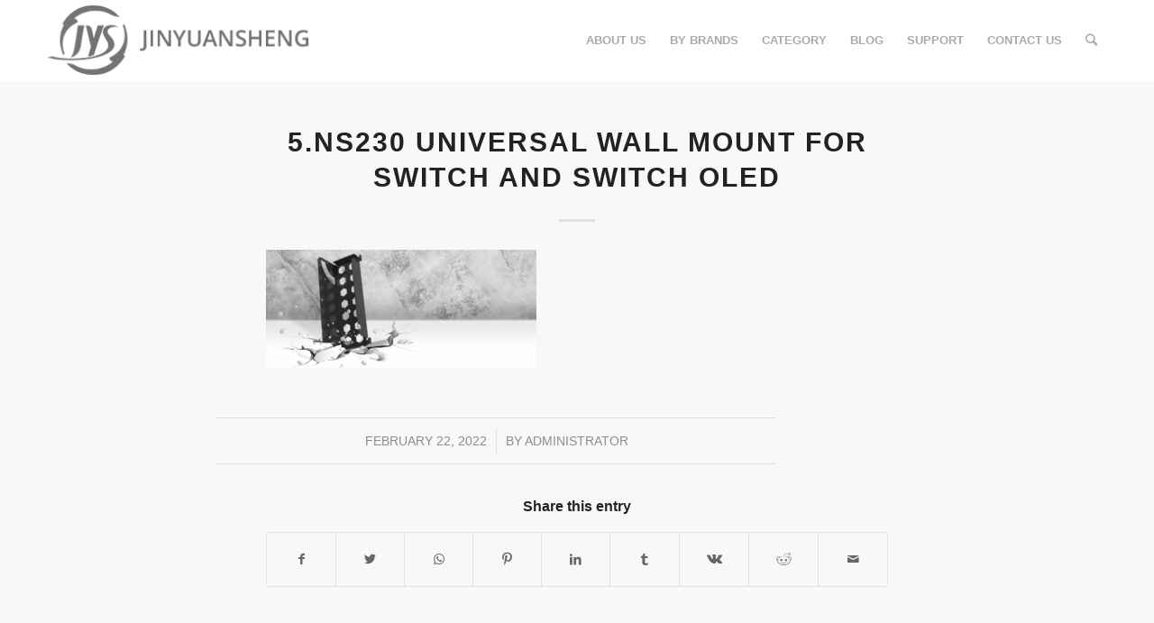

--- FILE ---
content_type: text/html; charset=UTF-8
request_url: https://jysinc.cn/portfolio-item/jys-ns230-universal-wall-mount-for-switch-and-switch-oled/5-ns230-universal-wall-mount-for-switch-and-switch-oled/
body_size: 17398
content:
<!DOCTYPE html>
<html dir="ltr" lang="en-US" class="html_stretched responsive av-preloader-disabled av-default-lightbox  html_header_top html_logo_left html_main_nav_header html_menu_right html_slim html_header_sticky html_header_shrinking html_mobile_menu_phone html_header_searchicon html_content_align_center html_header_unstick_top html_header_stretch_disabled html_minimal_header html_elegant-blog html_av-submenu-hidden html_av-submenu-display-click html_av-overlay-side html_av-overlay-side-classic html_av-submenu-clone html_entry_id_3814 av-cookies-no-cookie-consent av-no-preview html_text_menu_active ">
<head><meta charset="UTF-8" /><script>if(navigator.userAgent.match(/MSIE|Internet Explorer/i)||navigator.userAgent.match(/Trident\/7\..*?rv:11/i)){var href=document.location.href;if(!href.match(/[?&]nowprocket/)){if(href.indexOf("?")==-1){if(href.indexOf("#")==-1){document.location.href=href+"?nowprocket=1"}else{document.location.href=href.replace("#","?nowprocket=1#")}}else{if(href.indexOf("#")==-1){document.location.href=href+"&nowprocket=1"}else{document.location.href=href.replace("#","&nowprocket=1#")}}}}</script><script>class RocketLazyLoadScripts{constructor(){this.v="1.2.4",this.triggerEvents=["keydown","mousedown","mousemove","touchmove","touchstart","touchend","wheel"],this.userEventHandler=this._triggerListener.bind(this),this.touchStartHandler=this._onTouchStart.bind(this),this.touchMoveHandler=this._onTouchMove.bind(this),this.touchEndHandler=this._onTouchEnd.bind(this),this.clickHandler=this._onClick.bind(this),this.interceptedClicks=[],window.addEventListener("pageshow",t=>{this.persisted=t.persisted}),window.addEventListener("DOMContentLoaded",()=>{this._preconnect3rdParties()}),this.delayedScripts={normal:[],async:[],defer:[]},this.trash=[],this.allJQueries=[]}_addUserInteractionListener(t){if(document.hidden){t._triggerListener();return}this.triggerEvents.forEach(e=>window.addEventListener(e,t.userEventHandler,{passive:!0})),window.addEventListener("touchstart",t.touchStartHandler,{passive:!0}),window.addEventListener("mousedown",t.touchStartHandler),document.addEventListener("visibilitychange",t.userEventHandler)}_removeUserInteractionListener(){this.triggerEvents.forEach(t=>window.removeEventListener(t,this.userEventHandler,{passive:!0})),document.removeEventListener("visibilitychange",this.userEventHandler)}_onTouchStart(t){"HTML"!==t.target.tagName&&(window.addEventListener("touchend",this.touchEndHandler),window.addEventListener("mouseup",this.touchEndHandler),window.addEventListener("touchmove",this.touchMoveHandler,{passive:!0}),window.addEventListener("mousemove",this.touchMoveHandler),t.target.addEventListener("click",this.clickHandler),this._renameDOMAttribute(t.target,"onclick","rocket-onclick"),this._pendingClickStarted())}_onTouchMove(t){window.removeEventListener("touchend",this.touchEndHandler),window.removeEventListener("mouseup",this.touchEndHandler),window.removeEventListener("touchmove",this.touchMoveHandler,{passive:!0}),window.removeEventListener("mousemove",this.touchMoveHandler),t.target.removeEventListener("click",this.clickHandler),this._renameDOMAttribute(t.target,"rocket-onclick","onclick"),this._pendingClickFinished()}_onTouchEnd(){window.removeEventListener("touchend",this.touchEndHandler),window.removeEventListener("mouseup",this.touchEndHandler),window.removeEventListener("touchmove",this.touchMoveHandler,{passive:!0}),window.removeEventListener("mousemove",this.touchMoveHandler)}_onClick(t){t.target.removeEventListener("click",this.clickHandler),this._renameDOMAttribute(t.target,"rocket-onclick","onclick"),this.interceptedClicks.push(t),t.preventDefault(),t.stopPropagation(),t.stopImmediatePropagation(),this._pendingClickFinished()}_replayClicks(){window.removeEventListener("touchstart",this.touchStartHandler,{passive:!0}),window.removeEventListener("mousedown",this.touchStartHandler),this.interceptedClicks.forEach(t=>{t.target.dispatchEvent(new MouseEvent("click",{view:t.view,bubbles:!0,cancelable:!0}))})}_waitForPendingClicks(){return new Promise(t=>{this._isClickPending?this._pendingClickFinished=t:t()})}_pendingClickStarted(){this._isClickPending=!0}_pendingClickFinished(){this._isClickPending=!1}_renameDOMAttribute(t,e,r){t.hasAttribute&&t.hasAttribute(e)&&(event.target.setAttribute(r,event.target.getAttribute(e)),event.target.removeAttribute(e))}_triggerListener(){this._removeUserInteractionListener(this),"loading"===document.readyState?document.addEventListener("DOMContentLoaded",this._loadEverythingNow.bind(this)):this._loadEverythingNow()}_preconnect3rdParties(){let t=[];document.querySelectorAll("script[type=rocketlazyloadscript][data-rocket-src]").forEach(e=>{let r=e.getAttribute("data-rocket-src");if(r&&0!==r.indexOf("data:")){0===r.indexOf("//")&&(r=location.protocol+r);try{let i=new URL(r).origin;i!==location.origin&&t.push({src:i,crossOrigin:e.crossOrigin||"module"===e.getAttribute("data-rocket-type")})}catch(n){}}}),t=[...new Map(t.map(t=>[JSON.stringify(t),t])).values()],this._batchInjectResourceHints(t,"preconnect")}async _loadEverythingNow(){this.lastBreath=Date.now(),this._delayEventListeners(),this._delayJQueryReady(this),this._handleDocumentWrite(),this._registerAllDelayedScripts(),this._preloadAllScripts(),await this._loadScriptsFromList(this.delayedScripts.normal),await this._loadScriptsFromList(this.delayedScripts.defer),await this._loadScriptsFromList(this.delayedScripts.async);try{await this._triggerDOMContentLoaded(),await this._pendingWebpackRequests(this),await this._triggerWindowLoad()}catch(t){console.error(t)}window.dispatchEvent(new Event("rocket-allScriptsLoaded")),this._waitForPendingClicks().then(()=>{this._replayClicks()}),this._emptyTrash()}_registerAllDelayedScripts(){document.querySelectorAll("script[type=rocketlazyloadscript]").forEach(t=>{t.hasAttribute("data-rocket-src")?t.hasAttribute("async")&&!1!==t.async?this.delayedScripts.async.push(t):t.hasAttribute("defer")&&!1!==t.defer||"module"===t.getAttribute("data-rocket-type")?this.delayedScripts.defer.push(t):this.delayedScripts.normal.push(t):this.delayedScripts.normal.push(t)})}async _transformScript(t){if(await this._littleBreath(),!0===t.noModule&&"noModule"in HTMLScriptElement.prototype){t.setAttribute("data-rocket-status","skipped");return}return new Promise(navigator.userAgent.indexOf("Firefox/")>0||""===navigator.vendor?e=>{let r=document.createElement("script");[...t.attributes].forEach(t=>{let e=t.nodeName;"type"!==e&&("data-rocket-type"===e&&(e="type"),"data-rocket-src"===e&&(e="src"),r.setAttribute(e,t.nodeValue))}),t.text&&(r.text=t.text),r.hasAttribute("src")?(r.addEventListener("load",e),r.addEventListener("error",e)):(r.text=t.text,e());try{t.parentNode.replaceChild(r,t)}catch(i){e()}}:e=>{function r(){t.setAttribute("data-rocket-status","failed"),e()}try{let i=t.getAttribute("data-rocket-type"),n=t.getAttribute("data-rocket-src");i?(t.type=i,t.removeAttribute("data-rocket-type")):t.removeAttribute("type"),t.addEventListener("load",function r(){t.setAttribute("data-rocket-status","executed"),e()}),t.addEventListener("error",r),n?(t.removeAttribute("data-rocket-src"),t.src=n):t.src="data:text/javascript;base64,"+window.btoa(unescape(encodeURIComponent(t.text)))}catch(s){r()}})}async _loadScriptsFromList(t){let e=t.shift();return e&&e.isConnected?(await this._transformScript(e),this._loadScriptsFromList(t)):Promise.resolve()}_preloadAllScripts(){this._batchInjectResourceHints([...this.delayedScripts.normal,...this.delayedScripts.defer,...this.delayedScripts.async],"preload")}_batchInjectResourceHints(t,e){var r=document.createDocumentFragment();t.forEach(t=>{let i=t.getAttribute&&t.getAttribute("data-rocket-src")||t.src;if(i){let n=document.createElement("link");n.href=i,n.rel=e,"preconnect"!==e&&(n.as="script"),t.getAttribute&&"module"===t.getAttribute("data-rocket-type")&&(n.crossOrigin=!0),t.crossOrigin&&(n.crossOrigin=t.crossOrigin),t.integrity&&(n.integrity=t.integrity),r.appendChild(n),this.trash.push(n)}}),document.head.appendChild(r)}_delayEventListeners(){let t={};function e(e,r){!function e(r){!t[r]&&(t[r]={originalFunctions:{add:r.addEventListener,remove:r.removeEventListener},eventsToRewrite:[]},r.addEventListener=function(){arguments[0]=i(arguments[0]),t[r].originalFunctions.add.apply(r,arguments)},r.removeEventListener=function(){arguments[0]=i(arguments[0]),t[r].originalFunctions.remove.apply(r,arguments)});function i(e){return t[r].eventsToRewrite.indexOf(e)>=0?"rocket-"+e:e}}(e),t[e].eventsToRewrite.push(r)}function r(t,e){let r=t[e];Object.defineProperty(t,e,{get:()=>r||function(){},set(i){t["rocket"+e]=r=i}})}e(document,"DOMContentLoaded"),e(window,"DOMContentLoaded"),e(window,"load"),e(window,"pageshow"),e(document,"readystatechange"),r(document,"onreadystatechange"),r(window,"onload"),r(window,"onpageshow")}_delayJQueryReady(t){let e;function r(t){return t.split(" ").map(t=>"load"===t||0===t.indexOf("load.")?"rocket-jquery-load":t).join(" ")}function i(i){if(i&&i.fn&&!t.allJQueries.includes(i)){i.fn.ready=i.fn.init.prototype.ready=function(e){return t.domReadyFired?e.bind(document)(i):document.addEventListener("rocket-DOMContentLoaded",()=>e.bind(document)(i)),i([])};let n=i.fn.on;i.fn.on=i.fn.init.prototype.on=function(){return this[0]===window&&("string"==typeof arguments[0]||arguments[0]instanceof String?arguments[0]=r(arguments[0]):"object"==typeof arguments[0]&&Object.keys(arguments[0]).forEach(t=>{let e=arguments[0][t];delete arguments[0][t],arguments[0][r(t)]=e})),n.apply(this,arguments),this},t.allJQueries.push(i)}e=i}i(window.jQuery),Object.defineProperty(window,"jQuery",{get:()=>e,set(t){i(t)}})}async _pendingWebpackRequests(t){let e=document.querySelector("script[data-webpack]");async function r(){return new Promise(t=>{e.addEventListener("load",t),e.addEventListener("error",t)})}e&&(await r(),await t._requestAnimFrame(),await t._pendingWebpackRequests(t))}async _triggerDOMContentLoaded(){this.domReadyFired=!0,await this._littleBreath(),document.dispatchEvent(new Event("rocket-DOMContentLoaded")),await this._littleBreath(),window.dispatchEvent(new Event("rocket-DOMContentLoaded")),await this._littleBreath(),document.dispatchEvent(new Event("rocket-readystatechange")),await this._littleBreath(),document.rocketonreadystatechange&&document.rocketonreadystatechange()}async _triggerWindowLoad(){await this._littleBreath(),window.dispatchEvent(new Event("rocket-load")),await this._littleBreath(),window.rocketonload&&window.rocketonload(),await this._littleBreath(),this.allJQueries.forEach(t=>t(window).trigger("rocket-jquery-load")),await this._littleBreath();let t=new Event("rocket-pageshow");t.persisted=this.persisted,window.dispatchEvent(t),await this._littleBreath(),window.rocketonpageshow&&window.rocketonpageshow({persisted:this.persisted})}_handleDocumentWrite(){let t=new Map;document.write=document.writeln=function(e){let r=document.currentScript;r||console.error("WPRocket unable to document.write this: "+e);let i=document.createRange(),n=r.parentElement,s=t.get(r);void 0===s&&(s=r.nextSibling,t.set(r,s));let a=document.createDocumentFragment();i.setStart(a,0),a.appendChild(i.createContextualFragment(e)),n.insertBefore(a,s)}}async _littleBreath(){Date.now()-this.lastBreath>45&&(await this._requestAnimFrame(),this.lastBreath=Date.now())}async _requestAnimFrame(){return document.hidden?new Promise(t=>setTimeout(t)):new Promise(t=>requestAnimationFrame(t))}_emptyTrash(){this.trash.forEach(t=>t.remove())}static run(){let t=new RocketLazyLoadScripts;t._addUserInteractionListener(t)}}RocketLazyLoadScripts.run();</script>

<meta name="robots" content="index, follow" />


<!-- mobile setting -->
<meta name="viewport" content="width=device-width, initial-scale=1">

<!-- Scripts/CSS and wp_head hook -->
<title>5.NS230 Universal Wall Mount for Switch and Switch OLED | JYS</title>

		<!-- All in One SEO 4.9.1 - aioseo.com -->
	<meta name="robots" content="max-image-preview:large" />
	<meta name="author" content="administrator"/>
	<link rel="canonical" href="https://jysinc.cn/portfolio-item/jys-ns230-universal-wall-mount-for-switch-and-switch-oled/5-ns230-universal-wall-mount-for-switch-and-switch-oled/" />
	<meta name="generator" content="All in One SEO (AIOSEO) 4.9.1" />
		<script type="application/ld+json" class="aioseo-schema">
			{"@context":"https:\/\/schema.org","@graph":[{"@type":"BreadcrumbList","@id":"https:\/\/jysinc.cn\/portfolio-item\/jys-ns230-universal-wall-mount-for-switch-and-switch-oled\/5-ns230-universal-wall-mount-for-switch-and-switch-oled\/#breadcrumblist","itemListElement":[{"@type":"ListItem","@id":"https:\/\/jysinc.cn#listItem","position":1,"name":"Home","item":"https:\/\/jysinc.cn","nextItem":{"@type":"ListItem","@id":"https:\/\/jysinc.cn\/portfolio-item\/jys-ns230-universal-wall-mount-for-switch-and-switch-oled\/5-ns230-universal-wall-mount-for-switch-and-switch-oled\/#listItem","name":"5.NS230 Universal Wall Mount for Switch and Switch OLED"}},{"@type":"ListItem","@id":"https:\/\/jysinc.cn\/portfolio-item\/jys-ns230-universal-wall-mount-for-switch-and-switch-oled\/5-ns230-universal-wall-mount-for-switch-and-switch-oled\/#listItem","position":2,"name":"5.NS230 Universal Wall Mount for Switch and Switch OLED","previousItem":{"@type":"ListItem","@id":"https:\/\/jysinc.cn#listItem","name":"Home"}}]},{"@type":"ItemPage","@id":"https:\/\/jysinc.cn\/portfolio-item\/jys-ns230-universal-wall-mount-for-switch-and-switch-oled\/5-ns230-universal-wall-mount-for-switch-and-switch-oled\/#itempage","url":"https:\/\/jysinc.cn\/portfolio-item\/jys-ns230-universal-wall-mount-for-switch-and-switch-oled\/5-ns230-universal-wall-mount-for-switch-and-switch-oled\/","name":"5.NS230 Universal Wall Mount for Switch and Switch OLED | JYS","inLanguage":"en-US","isPartOf":{"@id":"https:\/\/jysinc.cn\/#website"},"breadcrumb":{"@id":"https:\/\/jysinc.cn\/portfolio-item\/jys-ns230-universal-wall-mount-for-switch-and-switch-oled\/5-ns230-universal-wall-mount-for-switch-and-switch-oled\/#breadcrumblist"},"author":{"@id":"https:\/\/jysinc.cn\/author\/administrator\/#author"},"creator":{"@id":"https:\/\/jysinc.cn\/author\/administrator\/#author"},"datePublished":"2022-02-22T08:07:39+00:00","dateModified":"2022-02-22T08:07:39+00:00"},{"@type":"Organization","@id":"https:\/\/jysinc.cn\/#organization","name":"JYS","description":"Control Your Entertainment Life!","url":"https:\/\/jysinc.cn\/"},{"@type":"Person","@id":"https:\/\/jysinc.cn\/author\/administrator\/#author","url":"https:\/\/jysinc.cn\/author\/administrator\/","name":"administrator"},{"@type":"WebSite","@id":"https:\/\/jysinc.cn\/#website","url":"https:\/\/jysinc.cn\/","name":"JYS","description":"Control Your Entertainment Life!","inLanguage":"en-US","publisher":{"@id":"https:\/\/jysinc.cn\/#organization"}}]}
		</script>
		<!-- All in One SEO -->

<link rel="alternate" type="application/rss+xml" title="JYS &raquo; Feed" href="https://jysinc.cn/feed/" />
<link rel="alternate" type="application/rss+xml" title="JYS &raquo; Comments Feed" href="https://jysinc.cn/comments/feed/" />
<link rel='stylesheet' id='wp-block-library-css' href='https://jysinc.cn/wp-includes/css/dist/block-library/style.min.css?ver=bb099db12233e3633a4b275e7629d974' type='text/css' media='all' />
<link rel='stylesheet' id='aioseo/css/src/vue/standalone/blocks/table-of-contents/global.scss-css' href='https://jysinc.cn/wp-content/plugins/all-in-one-seo-pack/dist/Lite/assets/css/table-of-contents/global.e90f6d47.css?ver=4.9.1' type='text/css' media='all' />
<style id='classic-theme-styles-inline-css' type='text/css'>
/*! This file is auto-generated */
.wp-block-button__link{color:#fff;background-color:#32373c;border-radius:9999px;box-shadow:none;text-decoration:none;padding:calc(.667em + 2px) calc(1.333em + 2px);font-size:1.125em}.wp-block-file__button{background:#32373c;color:#fff;text-decoration:none}
</style>
<style id='global-styles-inline-css' type='text/css'>
body{--wp--preset--color--black: #000000;--wp--preset--color--cyan-bluish-gray: #abb8c3;--wp--preset--color--white: #ffffff;--wp--preset--color--pale-pink: #f78da7;--wp--preset--color--vivid-red: #cf2e2e;--wp--preset--color--luminous-vivid-orange: #ff6900;--wp--preset--color--luminous-vivid-amber: #fcb900;--wp--preset--color--light-green-cyan: #7bdcb5;--wp--preset--color--vivid-green-cyan: #00d084;--wp--preset--color--pale-cyan-blue: #8ed1fc;--wp--preset--color--vivid-cyan-blue: #0693e3;--wp--preset--color--vivid-purple: #9b51e0;--wp--preset--gradient--vivid-cyan-blue-to-vivid-purple: linear-gradient(135deg,rgba(6,147,227,1) 0%,rgb(155,81,224) 100%);--wp--preset--gradient--light-green-cyan-to-vivid-green-cyan: linear-gradient(135deg,rgb(122,220,180) 0%,rgb(0,208,130) 100%);--wp--preset--gradient--luminous-vivid-amber-to-luminous-vivid-orange: linear-gradient(135deg,rgba(252,185,0,1) 0%,rgba(255,105,0,1) 100%);--wp--preset--gradient--luminous-vivid-orange-to-vivid-red: linear-gradient(135deg,rgba(255,105,0,1) 0%,rgb(207,46,46) 100%);--wp--preset--gradient--very-light-gray-to-cyan-bluish-gray: linear-gradient(135deg,rgb(238,238,238) 0%,rgb(169,184,195) 100%);--wp--preset--gradient--cool-to-warm-spectrum: linear-gradient(135deg,rgb(74,234,220) 0%,rgb(151,120,209) 20%,rgb(207,42,186) 40%,rgb(238,44,130) 60%,rgb(251,105,98) 80%,rgb(254,248,76) 100%);--wp--preset--gradient--blush-light-purple: linear-gradient(135deg,rgb(255,206,236) 0%,rgb(152,150,240) 100%);--wp--preset--gradient--blush-bordeaux: linear-gradient(135deg,rgb(254,205,165) 0%,rgb(254,45,45) 50%,rgb(107,0,62) 100%);--wp--preset--gradient--luminous-dusk: linear-gradient(135deg,rgb(255,203,112) 0%,rgb(199,81,192) 50%,rgb(65,88,208) 100%);--wp--preset--gradient--pale-ocean: linear-gradient(135deg,rgb(255,245,203) 0%,rgb(182,227,212) 50%,rgb(51,167,181) 100%);--wp--preset--gradient--electric-grass: linear-gradient(135deg,rgb(202,248,128) 0%,rgb(113,206,126) 100%);--wp--preset--gradient--midnight: linear-gradient(135deg,rgb(2,3,129) 0%,rgb(40,116,252) 100%);--wp--preset--font-size--small: 13px;--wp--preset--font-size--medium: 20px;--wp--preset--font-size--large: 36px;--wp--preset--font-size--x-large: 42px;--wp--preset--spacing--20: 0.44rem;--wp--preset--spacing--30: 0.67rem;--wp--preset--spacing--40: 1rem;--wp--preset--spacing--50: 1.5rem;--wp--preset--spacing--60: 2.25rem;--wp--preset--spacing--70: 3.38rem;--wp--preset--spacing--80: 5.06rem;--wp--preset--shadow--natural: 6px 6px 9px rgba(0, 0, 0, 0.2);--wp--preset--shadow--deep: 12px 12px 50px rgba(0, 0, 0, 0.4);--wp--preset--shadow--sharp: 6px 6px 0px rgba(0, 0, 0, 0.2);--wp--preset--shadow--outlined: 6px 6px 0px -3px rgba(255, 255, 255, 1), 6px 6px rgba(0, 0, 0, 1);--wp--preset--shadow--crisp: 6px 6px 0px rgba(0, 0, 0, 1);}:where(.is-layout-flex){gap: 0.5em;}:where(.is-layout-grid){gap: 0.5em;}body .is-layout-flex{display: flex;}body .is-layout-flex{flex-wrap: wrap;align-items: center;}body .is-layout-flex > *{margin: 0;}body .is-layout-grid{display: grid;}body .is-layout-grid > *{margin: 0;}:where(.wp-block-columns.is-layout-flex){gap: 2em;}:where(.wp-block-columns.is-layout-grid){gap: 2em;}:where(.wp-block-post-template.is-layout-flex){gap: 1.25em;}:where(.wp-block-post-template.is-layout-grid){gap: 1.25em;}.has-black-color{color: var(--wp--preset--color--black) !important;}.has-cyan-bluish-gray-color{color: var(--wp--preset--color--cyan-bluish-gray) !important;}.has-white-color{color: var(--wp--preset--color--white) !important;}.has-pale-pink-color{color: var(--wp--preset--color--pale-pink) !important;}.has-vivid-red-color{color: var(--wp--preset--color--vivid-red) !important;}.has-luminous-vivid-orange-color{color: var(--wp--preset--color--luminous-vivid-orange) !important;}.has-luminous-vivid-amber-color{color: var(--wp--preset--color--luminous-vivid-amber) !important;}.has-light-green-cyan-color{color: var(--wp--preset--color--light-green-cyan) !important;}.has-vivid-green-cyan-color{color: var(--wp--preset--color--vivid-green-cyan) !important;}.has-pale-cyan-blue-color{color: var(--wp--preset--color--pale-cyan-blue) !important;}.has-vivid-cyan-blue-color{color: var(--wp--preset--color--vivid-cyan-blue) !important;}.has-vivid-purple-color{color: var(--wp--preset--color--vivid-purple) !important;}.has-black-background-color{background-color: var(--wp--preset--color--black) !important;}.has-cyan-bluish-gray-background-color{background-color: var(--wp--preset--color--cyan-bluish-gray) !important;}.has-white-background-color{background-color: var(--wp--preset--color--white) !important;}.has-pale-pink-background-color{background-color: var(--wp--preset--color--pale-pink) !important;}.has-vivid-red-background-color{background-color: var(--wp--preset--color--vivid-red) !important;}.has-luminous-vivid-orange-background-color{background-color: var(--wp--preset--color--luminous-vivid-orange) !important;}.has-luminous-vivid-amber-background-color{background-color: var(--wp--preset--color--luminous-vivid-amber) !important;}.has-light-green-cyan-background-color{background-color: var(--wp--preset--color--light-green-cyan) !important;}.has-vivid-green-cyan-background-color{background-color: var(--wp--preset--color--vivid-green-cyan) !important;}.has-pale-cyan-blue-background-color{background-color: var(--wp--preset--color--pale-cyan-blue) !important;}.has-vivid-cyan-blue-background-color{background-color: var(--wp--preset--color--vivid-cyan-blue) !important;}.has-vivid-purple-background-color{background-color: var(--wp--preset--color--vivid-purple) !important;}.has-black-border-color{border-color: var(--wp--preset--color--black) !important;}.has-cyan-bluish-gray-border-color{border-color: var(--wp--preset--color--cyan-bluish-gray) !important;}.has-white-border-color{border-color: var(--wp--preset--color--white) !important;}.has-pale-pink-border-color{border-color: var(--wp--preset--color--pale-pink) !important;}.has-vivid-red-border-color{border-color: var(--wp--preset--color--vivid-red) !important;}.has-luminous-vivid-orange-border-color{border-color: var(--wp--preset--color--luminous-vivid-orange) !important;}.has-luminous-vivid-amber-border-color{border-color: var(--wp--preset--color--luminous-vivid-amber) !important;}.has-light-green-cyan-border-color{border-color: var(--wp--preset--color--light-green-cyan) !important;}.has-vivid-green-cyan-border-color{border-color: var(--wp--preset--color--vivid-green-cyan) !important;}.has-pale-cyan-blue-border-color{border-color: var(--wp--preset--color--pale-cyan-blue) !important;}.has-vivid-cyan-blue-border-color{border-color: var(--wp--preset--color--vivid-cyan-blue) !important;}.has-vivid-purple-border-color{border-color: var(--wp--preset--color--vivid-purple) !important;}.has-vivid-cyan-blue-to-vivid-purple-gradient-background{background: var(--wp--preset--gradient--vivid-cyan-blue-to-vivid-purple) !important;}.has-light-green-cyan-to-vivid-green-cyan-gradient-background{background: var(--wp--preset--gradient--light-green-cyan-to-vivid-green-cyan) !important;}.has-luminous-vivid-amber-to-luminous-vivid-orange-gradient-background{background: var(--wp--preset--gradient--luminous-vivid-amber-to-luminous-vivid-orange) !important;}.has-luminous-vivid-orange-to-vivid-red-gradient-background{background: var(--wp--preset--gradient--luminous-vivid-orange-to-vivid-red) !important;}.has-very-light-gray-to-cyan-bluish-gray-gradient-background{background: var(--wp--preset--gradient--very-light-gray-to-cyan-bluish-gray) !important;}.has-cool-to-warm-spectrum-gradient-background{background: var(--wp--preset--gradient--cool-to-warm-spectrum) !important;}.has-blush-light-purple-gradient-background{background: var(--wp--preset--gradient--blush-light-purple) !important;}.has-blush-bordeaux-gradient-background{background: var(--wp--preset--gradient--blush-bordeaux) !important;}.has-luminous-dusk-gradient-background{background: var(--wp--preset--gradient--luminous-dusk) !important;}.has-pale-ocean-gradient-background{background: var(--wp--preset--gradient--pale-ocean) !important;}.has-electric-grass-gradient-background{background: var(--wp--preset--gradient--electric-grass) !important;}.has-midnight-gradient-background{background: var(--wp--preset--gradient--midnight) !important;}.has-small-font-size{font-size: var(--wp--preset--font-size--small) !important;}.has-medium-font-size{font-size: var(--wp--preset--font-size--medium) !important;}.has-large-font-size{font-size: var(--wp--preset--font-size--large) !important;}.has-x-large-font-size{font-size: var(--wp--preset--font-size--x-large) !important;}
.wp-block-navigation a:where(:not(.wp-element-button)){color: inherit;}
:where(.wp-block-post-template.is-layout-flex){gap: 1.25em;}:where(.wp-block-post-template.is-layout-grid){gap: 1.25em;}
:where(.wp-block-columns.is-layout-flex){gap: 2em;}:where(.wp-block-columns.is-layout-grid){gap: 2em;}
.wp-block-pullquote{font-size: 1.5em;line-height: 1.6;}
</style>
<link rel='stylesheet' id='contact-form-7-css' href='https://jysinc.cn/wp-content/plugins/contact-form-7/includes/css/styles.css?ver=5.9.8' type='text/css' media='all' />
<link rel='stylesheet' id='tablepress-default-css' href='https://jysinc.cn/wp-content/plugins/tablepress/css/build/default.css?ver=3.2.6' type='text/css' media='all' />
<link rel='stylesheet' id='avia-merged-styles-css' href='https://jysinc.cn/wp-content/uploads/dynamic_avia/avia-merged-styles-110cc8fc4aad8bff02cb123085639471.css' type='text/css' media='all' />
<style id='rocket-lazyload-inline-css' type='text/css'>
.rll-youtube-player{position:relative;padding-bottom:56.23%;height:0;overflow:hidden;max-width:100%;}.rll-youtube-player:focus-within{outline: 2px solid currentColor;outline-offset: 5px;}.rll-youtube-player iframe{position:absolute;top:0;left:0;width:100%;height:100%;z-index:100;background:0 0}.rll-youtube-player img{bottom:0;display:block;left:0;margin:auto;max-width:100%;width:100%;position:absolute;right:0;top:0;border:none;height:auto;-webkit-transition:.4s all;-moz-transition:.4s all;transition:.4s all}.rll-youtube-player img:hover{-webkit-filter:brightness(75%)}.rll-youtube-player .play{height:100%;width:100%;left:0;top:0;position:absolute;background:url(https://jysinc.cn/wp-content/plugins/wp-rocket/assets/img/youtube.png) no-repeat center;background-color: transparent !important;cursor:pointer;border:none;}
</style>
<script type="rocketlazyloadscript" data-rocket-type="text/javascript" data-rocket-src="https://jysinc.cn/wp-includes/js/jquery/jquery.min.js?ver=3.7.1" id="jquery-core-js" defer></script>
<script type="rocketlazyloadscript" data-rocket-type="text/javascript" data-rocket-src="https://jysinc.cn/wp-includes/js/jquery/jquery-migrate.min.js?ver=3.4.1" id="jquery-migrate-js" defer></script>
<link rel="https://api.w.org/" href="https://jysinc.cn/wp-json/" /><link rel="alternate" type="application/json" href="https://jysinc.cn/wp-json/wp/v2/media/3814" /><link rel="alternate" type="application/json+oembed" href="https://jysinc.cn/wp-json/oembed/1.0/embed?url=https%3A%2F%2Fjysinc.cn%2Fportfolio-item%2Fjys-ns230-universal-wall-mount-for-switch-and-switch-oled%2F5-ns230-universal-wall-mount-for-switch-and-switch-oled%2F" />
<link rel="alternate" type="text/xml+oembed" href="https://jysinc.cn/wp-json/oembed/1.0/embed?url=https%3A%2F%2Fjysinc.cn%2Fportfolio-item%2Fjys-ns230-universal-wall-mount-for-switch-and-switch-oled%2F5-ns230-universal-wall-mount-for-switch-and-switch-oled%2F&#038;format=xml" />
<link rel="profile" href="https://gmpg.org/xfn/11" />
<link rel="alternate" type="application/rss+xml" title="JYS RSS2 Feed" href="https://jysinc.cn/feed/" />
<link rel="pingback" href="https://jysinc.cn/xmlrpc.php" />
<!--[if lt IE 9]><script src="https://jysinc.cn/wp-content/themes/nocti/js/html5shiv.js"></script><![endif]-->
<link rel="icon" href="https://jysinc.cn/wp-content/uploads/2020/02/jys-logo.png" type="image/png">

<!-- To speed up the rendering and to display the site as fast as possible to the user we include some styles and scripts for above the fold content inline -->
<script type="rocketlazyloadscript" data-rocket-type="text/javascript">'use strict';var avia_is_mobile=!1;if(/Android|webOS|iPhone|iPad|iPod|BlackBerry|IEMobile|Opera Mini/i.test(navigator.userAgent)&&'ontouchstart' in document.documentElement){avia_is_mobile=!0;document.documentElement.className+=' avia_mobile '}
else{document.documentElement.className+=' avia_desktop '};document.documentElement.className+=' js_active ';(function(){var e=['-webkit-','-moz-','-ms-',''],n='';for(var t in e){if(e[t]+'transform' in document.documentElement.style){document.documentElement.className+=' avia_transform ';n=e[t]+'transform'};if(e[t]+'perspective' in document.documentElement.style)document.documentElement.className+=' avia_transform3d '};if(typeof document.getElementsByClassName=='function'&&typeof document.documentElement.getBoundingClientRect=='function'&&avia_is_mobile==!1){if(n&&window.innerHeight>0){setTimeout(function(){var e=0,o={},a=0,t=document.getElementsByClassName('av-parallax'),i=window.pageYOffset||document.documentElement.scrollTop;for(e=0;e<t.length;e++){t[e].style.top='0px';o=t[e].getBoundingClientRect();a=Math.ceil((window.innerHeight+i-o.top)*0.3);t[e].style[n]='translate(0px, '+a+'px)';t[e].style.top='auto';t[e].className+=' enabled-parallax '}},50)}}})();</script><style type='text/css'>
@font-face {font-family: 'entypo-fontello'; font-weight: normal; font-style: normal; font-display: auto;
src: url('https://jysinc.cn/wp-content/themes/nocti/config-templatebuilder/avia-template-builder/assets/fonts/entypo-fontello.eot');
src: url('https://jysinc.cn/wp-content/themes/nocti/config-templatebuilder/avia-template-builder/assets/fonts/entypo-fontello.eot?#iefix') format('embedded-opentype'), 
url('https://jysinc.cn/wp-content/themes/nocti/config-templatebuilder/avia-template-builder/assets/fonts/entypo-fontello.woff') format('woff'), 
url('https://jysinc.cn/wp-content/themes/nocti/config-templatebuilder/avia-template-builder/assets/fonts/entypo-fontello.ttf') format('truetype'), 
url('https://jysinc.cn/wp-content/themes/nocti/config-templatebuilder/avia-template-builder/assets/fonts/entypo-fontello.svg#entypo-fontello') format('svg');
} #top .avia-font-entypo-fontello, body .avia-font-entypo-fontello, html body [data-av_iconfont='entypo-fontello']:before{ font-family: 'entypo-fontello'; }
</style>

<!--
Debugging Info for Theme support: 

Theme: Nocti
Version: 4.6.3.1
Installed: nocti
AviaFramework Version: 5.0
AviaBuilder Version: 0.9.5
aviaElementManager Version: 1.0.1
ML:384-PU:82-PLA:8
WP:6.5.6
Compress: CSS:all theme files - JS:all theme files
Updates: disabled
PLAu:7
--><noscript><style id="rocket-lazyload-nojs-css">.rll-youtube-player, [data-lazy-src]{display:none !important;}</style></noscript><meta name="google-site-verification" content="gz2F-9tog-FlwSxVrwgfZm0qlbl6I4rf02NaDOJ23O4" />
	
<!-- Google Tag Manager -->
<script type="rocketlazyloadscript">(function(w,d,s,l,i){w[l]=w[l]||[];w[l].push({'gtm.start':
new Date().getTime(),event:'gtm.js'});var f=d.getElementsByTagName(s)[0],
j=d.createElement(s),dl=l!='dataLayer'?'&l='+l:'';j.async=true;j.src=
'https://www.googletagmanager.com/gtm.js?id='+i+dl;f.parentNode.insertBefore(j,f);
})(window,document,'script','dataLayer','GTM-5SWJTM8');</script>
<!-- End Google Tag Manager -->
	
<script type="rocketlazyloadscript">
        window.okkiConfigs = window.okkiConfigs || [];
        function okkiAdd() { okkiConfigs.push(arguments); };
        okkiAdd("analytics", { siteId: "16768-2095", gId: "UA-187432804-47" });
</script>
<script type="rocketlazyloadscript" async data-rocket-src="//tfile.xiaoman.cn/okki/analyze.js?id=16768-2095-UA-187432804-47"></script>
</head>




<body data-rsssl=1 id="top" class="attachment attachment-template-default single single-attachment postid-3814 attachmentid-3814 attachment-jpeg  rtl_columns stretched open_sans">

	
	<div id='wrap_all'>

	
<header id='header' class='all_colors header_color light_bg_color  av_header_top av_logo_left av_main_nav_header av_menu_right av_slim av_header_sticky av_header_shrinking av_header_stretch_disabled av_mobile_menu_phone av_header_searchicon av_header_unstick_top av_minimal_header av_bottom_nav_disabled  av_alternate_logo_active av_header_border_disabled' >

		<div  id='header_main' class='container_wrap container_wrap_logo'>
	
        <div class='container av-logo-container'><div class='inner-container'><span class='logo'><a href='https://jysinc.cn/'><img height='100' width='300' src="data:image/svg+xml,%3Csvg%20xmlns='http://www.w3.org/2000/svg'%20viewBox='0%200%20300%20100'%3E%3C/svg%3E" alt='JYS' title='' data-lazy-src="https://jysinc.cn/wp-content/uploads/2020/03/hui.-300x89.png" /><noscript><img height='100' width='300' src='https://jysinc.cn/wp-content/uploads/2020/03/hui.-300x89.png' alt='JYS' title='' /></noscript></a></span><nav class='main_menu' data-selectname='Select a page' ><div class="avia-menu av-main-nav-wrap"><ul id="avia-menu" class="menu av-main-nav"><li id="menu-item-679" class="menu-item menu-item-type-custom menu-item-object-custom menu-item-has-children menu-item-top-level menu-item-top-level-1"><a href="#"><span class="avia-bullet"></span><span class="avia-menu-text">ABOUT US</span><span class="avia-menu-fx"><span class="avia-arrow-wrap"><span class="avia-arrow"></span></span></span></a>


<ul class="sub-menu">
	<li id="menu-item-680" class="menu-item menu-item-type-custom menu-item-object-custom"><a href="https://jysinc.cn/company-profile/"><span class="avia-bullet"></span><span class="avia-menu-text">Company Profile</span></a></li>
	<li id="menu-item-681" class="menu-item menu-item-type-custom menu-item-object-custom"><a href="https://jysinc.cn/qualifications/"><span class="avia-bullet"></span><span class="avia-menu-text">Qualifications</span></a></li>
	<li id="menu-item-683" class="menu-item menu-item-type-custom menu-item-object-custom"><a href="https://jysinc.cn/factory-tour/"><span class="avia-bullet"></span><span class="avia-menu-text">Factory Tour</span></a></li>
</ul>
</li>
<li id="menu-item-684" class="menu-item menu-item-type-custom menu-item-object-custom menu-item-has-children menu-item-mega-parent  menu-item-top-level menu-item-top-level-2"><a href="https://jysinc.cn/nintendo/#switch"><span class="avia-bullet"></span><span class="avia-menu-text">BY BRANDS</span><span class="avia-menu-fx"><span class="avia-arrow-wrap"><span class="avia-arrow"></span></span></span></a>
<div class='avia_mega_div avia_mega4 twelve units'>

<ul class="sub-menu">
	<li id="menu-item-685" class="menu-item menu-item-type-custom menu-item-object-custom menu-item-has-children avia_mega_menu_columns_4 three units  avia_mega_menu_columns_first"><span class='mega_menu_title heading-color av-special-font'><a style="text-align: left" href="https://jysinc.cn/nintendo/" style="text-decoration: none"><img src="data:image/svg+xml,%3Csvg%20xmlns='http://www.w3.org/2000/svg'%20viewBox='0%200%200%200'%3E%3C/svg%3E" data-lazy-src="https://jysinc.cn/wp-content/uploads/2020/03/NINTENDO-2.jpg" /><noscript><img src="https://jysinc.cn/wp-content/uploads/2020/03/NINTENDO-2.jpg" /></noscript><br>for NINTENDO</a></span>
	<ul class="sub-menu">
		<li id="menu-item-686" class="menu-item menu-item-type-custom menu-item-object-custom"><a href="https://jysinc.cn/nintendo/#switch-lite"><span class="avia-bullet"></span><span class="avia-menu-text">Switch Lite</span></a></li>
		<li id="menu-item-687" class="menu-item menu-item-type-custom menu-item-object-custom"><a href="https://jysinc.cn/nintendo/#switch"><span class="avia-bullet"></span><span class="avia-menu-text">Switch</span></a></li>
	</ul>
</li>
	<li id="menu-item-688" class="menu-item menu-item-type-custom menu-item-object-custom menu-item-has-children avia_mega_menu_columns_4 three units "><span class='mega_menu_title heading-color av-special-font'><a style="text-align: left" href="https://jysinc.cn/sony/" style="text-decoration: none"><img src="data:image/svg+xml,%3Csvg%20xmlns='http://www.w3.org/2000/svg'%20viewBox='0%200%200%200'%3E%3C/svg%3E" data-lazy-src="https://jysinc.cn/wp-content/uploads/2020/03/PLAYSTATION-3.jpg" /><noscript><img src="https://jysinc.cn/wp-content/uploads/2020/03/PLAYSTATION-3.jpg" /></noscript><br>for PLAYSTATION</a></span>
	<ul class="sub-menu">
		<li id="menu-item-689" class="menu-item menu-item-type-custom menu-item-object-custom"><a href="https://jysinc.cn/sony/#ps5"><span class="avia-bullet"></span><span class="avia-menu-text">PS5</span></a></li>
		<li id="menu-item-690" class="menu-item menu-item-type-custom menu-item-object-custom"><a href="https://jysinc.cn/sony/#ps4"><span class="avia-bullet"></span><span class="avia-menu-text">PS4</span></a></li>
		<li id="menu-item-691" class="menu-item menu-item-type-custom menu-item-object-custom"><a href="https://jysinc.cn/sony/#ps-vr"><span class="avia-bullet"></span><span class="avia-menu-text">PS VR</span></a></li>
	</ul>
</li>
	<li id="menu-item-692" class="menu-item menu-item-type-custom menu-item-object-custom menu-item-has-children avia_mega_menu_columns_4 three units "><span class='mega_menu_title heading-color av-special-font'><a style="text-align: left" href="https://jysinc.cn/microsoft/" style="text-decoration: none"><img src="data:image/svg+xml,%3Csvg%20xmlns='http://www.w3.org/2000/svg'%20viewBox='0%200%200%200'%3E%3C/svg%3E" data-lazy-src="https://jysinc.cn/wp-content/uploads/2020/03/XBOX-ONE-1.jpg" /><noscript><img src="https://jysinc.cn/wp-content/uploads/2020/03/XBOX-ONE-1.jpg" /></noscript><br>for XBOX</a></span>
	<ul class="sub-menu">
		<li id="menu-item-693" class="menu-item menu-item-type-custom menu-item-object-custom"><a href="https://jysinc.cn/microsoft/#xbox-series-x"><span class="avia-bullet"></span><span class="avia-menu-text">Xbox Series X</span></a></li>
		<li id="menu-item-694" class="menu-item menu-item-type-custom menu-item-object-custom"><a href="https://jysinc.cn/microsoft/#xbox-one-xs"><span class="avia-bullet"></span><span class="avia-menu-text">Xbox One X/S</span></a></li>
		<li id="menu-item-695" class="menu-item menu-item-type-custom menu-item-object-custom"><a href="https://jysinc.cn/microsoft/#xbox-one-"><span class="avia-bullet"></span><span class="avia-menu-text">Xbox One</span></a></li>
	</ul>
</li>
	<li id="menu-item-696" class="menu-item menu-item-type-custom menu-item-object-custom avia_mega_menu_columns_4 three units avia_mega_menu_columns_last"><span class='mega_menu_title heading-color av-special-font'><a style="text-align: left" href="https://jysinc.cn/for-pc-android/" style="text-decoration: none"><img src="data:image/svg+xml,%3Csvg%20xmlns='http://www.w3.org/2000/svg'%20viewBox='0%200%200%200'%3E%3C/svg%3E" data-lazy-src="https://jysinc.cn/wp-content/uploads/2020/03/PC-AND-ANDROID-1.jpg" /><noscript><img src="https://jysinc.cn/wp-content/uploads/2020/03/PC-AND-ANDROID-1.jpg" /></noscript><br>for PC &#038; ANDRIOD</a></span></li>
</ul>

</div>
</li>
<li id="menu-item-697" class="menu-item menu-item-type-custom menu-item-object-custom menu-item-has-children menu-item-top-level menu-item-top-level-3"><a href="https://jysinc.cn/category/"><span class="avia-bullet"></span><span class="avia-menu-text">CATEGORY</span><span class="avia-menu-fx"><span class="avia-arrow-wrap"><span class="avia-arrow"></span></span></span></a>


<ul class="sub-menu">
	<li id="menu-item-698" class="menu-item menu-item-type-custom menu-item-object-custom"><a href="https://jysinc.cn/category/#controller"><span class="avia-bullet"></span><span class="avia-menu-text">CONTROLLER</span></a></li>
	<li id="menu-item-699" class="menu-item menu-item-type-custom menu-item-object-custom"><a href="https://jysinc.cn/category/#charge"><span class="avia-bullet"></span><span class="avia-menu-text">CHARGE</span></a></li>
	<li id="menu-item-700" class="menu-item menu-item-type-custom menu-item-object-custom"><a href="https://jysinc.cn/category/#converter--adapter"><span class="avia-bullet"></span><span class="avia-menu-text">CONVERTER &#038; ADAPTER</span></a></li>
	<li id="menu-item-701" class="menu-item menu-item-type-custom menu-item-object-custom"><a href="https://jysinc.cn/category/#storageprotection"><span class="avia-bullet"></span><span class="avia-menu-text">STORAGE&#038;PROTECTION</span></a></li>
	<li id="menu-item-702" class="menu-item menu-item-type-custom menu-item-object-custom"><a href="https://jysinc.cn/category/#other-essentials"><span class="avia-bullet"></span><span class="avia-menu-text">OTHER ESSENTIALS</span></a></li>
</ul>
</li>
<li id="menu-item-703" class="menu-item menu-item-type-custom menu-item-object-custom menu-item-has-children menu-item-top-level menu-item-top-level-4"><a href="#"><span class="avia-bullet"></span><span class="avia-menu-text">BLOG</span><span class="avia-menu-fx"><span class="avia-arrow-wrap"><span class="avia-arrow"></span></span></span></a>


<ul class="sub-menu">
	<li id="menu-item-704" class="menu-item menu-item-type-custom menu-item-object-custom"><a href="https://jysinc.cn/product-news/"><span class="avia-bullet"></span><span class="avia-menu-text">Product News</span></a></li>
	<li id="menu-item-705" class="menu-item menu-item-type-custom menu-item-object-custom"><a href="https://jysinc.cn/jys-news/"><span class="avia-bullet"></span><span class="avia-menu-text">JYS News</span></a></li>
	<li id="menu-item-706" class="menu-item menu-item-type-custom menu-item-object-custom"><a href="https://jysinc.cn/industry-news/"><span class="avia-bullet"></span><span class="avia-menu-text">Industry News</span></a></li>
</ul>
</li>
<li id="menu-item-707" class="menu-item menu-item-type-custom menu-item-object-custom menu-item-has-children menu-item-top-level menu-item-top-level-5"><a href="#"><span class="avia-bullet"></span><span class="avia-menu-text">SUPPORT</span><span class="avia-menu-fx"><span class="avia-arrow-wrap"><span class="avia-arrow"></span></span></span></a>


<ul class="sub-menu">
	<li id="menu-item-708" class="menu-item menu-item-type-custom menu-item-object-custom"><a href="https://jysinc.cn/download-center/"><span class="avia-bullet"></span><span class="avia-menu-text">Download Center</span></a></li>
	<li id="menu-item-709" class="menu-item menu-item-type-custom menu-item-object-custom"><a href="https://jysinc.cn/faq/"><span class="avia-bullet"></span><span class="avia-menu-text">FAQ</span></a></li>
</ul>
</li>
<li id="menu-item-710" class="menu-item menu-item-type-custom menu-item-object-custom menu-item-top-level menu-item-top-level-6"><a href="https://jysinc.cn/contact-us/"><span class="avia-bullet"></span><span class="avia-menu-text">CONTACT US</span><span class="avia-menu-fx"><span class="avia-arrow-wrap"><span class="avia-arrow"></span></span></span></a></li>
<li id="menu-item-search" class="noMobile menu-item menu-item-search-dropdown menu-item-avia-special"><a aria-label="Search" href="?s=" rel="nofollow" data-avia-search-tooltip="

&lt;form role=&quot;search&quot; action=&quot;https://jysinc.cn/&quot; id=&quot;searchform&quot; method=&quot;get&quot; class=&quot;&quot;&gt;
	&lt;div&gt;
		&lt;input type=&quot;submit&quot; value=&quot;&quot; id=&quot;searchsubmit&quot; class=&quot;button avia-font-entypo-fontello&quot; /&gt;
		&lt;input type=&quot;text&quot; id=&quot;s&quot; name=&quot;s&quot; value=&quot;&quot; placeholder='Search' /&gt;
			&lt;/div&gt;
&lt;/form&gt;" aria-hidden='true' data-av_icon='' data-av_iconfont='entypo-fontello'><span class="avia_hidden_link_text">Search</span></a></li><li class="av-burger-menu-main menu-item-avia-special av-small-burger-icon">
	        			<a href="#">
							<span class="av-hamburger av-hamburger--spin av-js-hamburger">
					        <span class="av-hamburger-box">
						          <span class="av-hamburger-inner"></span>
						          <strong>Menu</strong>
					        </span>
							</span>
						</a>
	        		   </li></ul></div></nav></div> </div> 
		<!-- end container_wrap-->
		</div>
		<div class='header_bg'></div>

<!-- end header -->
</header>
		
	<div id='main' class='all_colors' data-scroll-offset='88'>

	
		<div class='container_wrap container_wrap_first main_color fullsize'>

			<div class='container template-blog template-single-blog '>

				<main class='content units av-content-full alpha ' >

                    <article class='post-entry post-entry-type-standard post-entry-3814 post-loop-1 post-parity-odd post-entry-last single-big post  post-3814 attachment type-attachment status-inherit hentry' ><div class='blog-meta'></div><div class='entry-content-wrapper clearfix standard-content'><header class="entry-content-header"><div class="av-heading-wrapper"><h1 class='post-title entry-title ' >	<a href='https://jysinc.cn/portfolio-item/jys-ns230-universal-wall-mount-for-switch-and-switch-oled/5-ns230-universal-wall-mount-for-switch-and-switch-oled/' rel='bookmark' title='Permanent Link: 5.NS230 Universal Wall Mount for Switch and Switch OLED'>5.NS230 Universal Wall Mount for Switch and Switch OLED			<span class='post-format-icon minor-meta'></span>	</a></h1></div></header><span class="av-vertical-delimiter"></span><div class="entry-content" ><p class="attachment"><a href='https://jysinc.cn/wp-content/uploads/2022/02/5.NS230-Universal-Wall-Mount-for-Switch-and-Switch-OLED.jpg'><img decoding="async" width="300" height="131" src="data:image/svg+xml,%3Csvg%20xmlns='http://www.w3.org/2000/svg'%20viewBox='0%200%20300%20131'%3E%3C/svg%3E" class="attachment-medium size-medium" alt="" data-lazy-srcset="https://jysinc.cn/wp-content/uploads/2022/02/5.NS230-Universal-Wall-Mount-for-Switch-and-Switch-OLED-300x131.jpg 300w, https://jysinc.cn/wp-content/uploads/2022/02/5.NS230-Universal-Wall-Mount-for-Switch-and-Switch-OLED-1030x451.jpg 1030w, https://jysinc.cn/wp-content/uploads/2022/02/5.NS230-Universal-Wall-Mount-for-Switch-and-Switch-OLED-768x336.jpg 768w, https://jysinc.cn/wp-content/uploads/2022/02/5.NS230-Universal-Wall-Mount-for-Switch-and-Switch-OLED-1536x672.jpg 1536w, https://jysinc.cn/wp-content/uploads/2022/02/5.NS230-Universal-Wall-Mount-for-Switch-and-Switch-OLED-1500x657.jpg 1500w, https://jysinc.cn/wp-content/uploads/2022/02/5.NS230-Universal-Wall-Mount-for-Switch-and-Switch-OLED-705x309.jpg 705w, https://jysinc.cn/wp-content/uploads/2022/02/5.NS230-Universal-Wall-Mount-for-Switch-and-Switch-OLED.jpg 1903w" data-lazy-sizes="(max-width: 300px) 100vw, 300px" data-lazy-src="https://jysinc.cn/wp-content/uploads/2022/02/5.NS230-Universal-Wall-Mount-for-Switch-and-Switch-OLED-300x131.jpg" /><noscript><img decoding="async" width="300" height="131" src="https://jysinc.cn/wp-content/uploads/2022/02/5.NS230-Universal-Wall-Mount-for-Switch-and-Switch-OLED-300x131.jpg" class="attachment-medium size-medium" alt="" srcset="https://jysinc.cn/wp-content/uploads/2022/02/5.NS230-Universal-Wall-Mount-for-Switch-and-Switch-OLED-300x131.jpg 300w, https://jysinc.cn/wp-content/uploads/2022/02/5.NS230-Universal-Wall-Mount-for-Switch-and-Switch-OLED-1030x451.jpg 1030w, https://jysinc.cn/wp-content/uploads/2022/02/5.NS230-Universal-Wall-Mount-for-Switch-and-Switch-OLED-768x336.jpg 768w, https://jysinc.cn/wp-content/uploads/2022/02/5.NS230-Universal-Wall-Mount-for-Switch-and-Switch-OLED-1536x672.jpg 1536w, https://jysinc.cn/wp-content/uploads/2022/02/5.NS230-Universal-Wall-Mount-for-Switch-and-Switch-OLED-1500x657.jpg 1500w, https://jysinc.cn/wp-content/uploads/2022/02/5.NS230-Universal-Wall-Mount-for-Switch-and-Switch-OLED-705x309.jpg 705w, https://jysinc.cn/wp-content/uploads/2022/02/5.NS230-Universal-Wall-Mount-for-Switch-and-Switch-OLED.jpg 1903w" sizes="(max-width: 300px) 100vw, 300px" /></noscript></a></p>
</div><span class='post-meta-infos'><time class='date-container minor-meta updated' >February 22, 2022</time><span class='text-sep text-sep-date'>/</span><span class="blog-author minor-meta">by <span class="entry-author-link" ><span class="vcard author"><span class="fn"><a href="https://jysinc.cn/author/administrator/" title="Posts by administrator" rel="author">administrator</a></span></span></span></span></span><footer class="entry-footer"><div class='av-share-box'><h5 class='av-share-link-description av-no-toc '>Share this entry</h5><ul class='av-share-box-list noLightbox'><li class='av-share-link av-social-link-facebook' ><a target="_blank" aria-label="Share on Facebook" href='https://www.facebook.com/sharer.php?u=https://jysinc.cn/portfolio-item/jys-ns230-universal-wall-mount-for-switch-and-switch-oled/5-ns230-universal-wall-mount-for-switch-and-switch-oled/&#038;t=5.NS230%20Universal%20Wall%20Mount%20for%20Switch%20and%20Switch%20OLED' aria-hidden='true' data-av_icon='' data-av_iconfont='entypo-fontello' title='' data-avia-related-tooltip='Share on Facebook' rel="noopener"><span class='avia_hidden_link_text'>Share on Facebook</span></a></li><li class='av-share-link av-social-link-twitter' ><a target="_blank" aria-label="Share on Twitter" href='https://twitter.com/share?text=5.NS230%20Universal%20Wall%20Mount%20for%20Switch%20and%20Switch%20OLED&#038;url=https://jysinc.cn/?p=3814' aria-hidden='true' data-av_icon='' data-av_iconfont='entypo-fontello' title='' data-avia-related-tooltip='Share on Twitter' rel="noopener"><span class='avia_hidden_link_text'>Share on Twitter</span></a></li><li class='av-share-link av-social-link-whatsapp' ><a target="_blank" aria-label="Share on WhatsApp" href='https://api.whatsapp.com/send?text=https://jysinc.cn/portfolio-item/jys-ns230-universal-wall-mount-for-switch-and-switch-oled/5-ns230-universal-wall-mount-for-switch-and-switch-oled/' aria-hidden='true' data-av_icon='' data-av_iconfont='entypo-fontello' title='' data-avia-related-tooltip='Share on WhatsApp' rel="noopener"><span class='avia_hidden_link_text'>Share on WhatsApp</span></a></li><li class='av-share-link av-social-link-pinterest' ><a target="_blank" aria-label="Share on Pinterest" href='https://pinterest.com/pin/create/button/?url=https%3A%2F%2Fjysinc.cn%2Fportfolio-item%2Fjys-ns230-universal-wall-mount-for-switch-and-switch-oled%2F5-ns230-universal-wall-mount-for-switch-and-switch-oled%2F&#038;description=5.NS230%20Universal%20Wall%20Mount%20for%20Switch%20and%20Switch%20OLED&#038;media=https%3A%2F%2Fjysinc.cn%2Fwp-content%2Fuploads%2F2022%2F02%2F5.NS230-Universal-Wall-Mount-for-Switch-and-Switch-OLED-705x309.jpg' aria-hidden='true' data-av_icon='' data-av_iconfont='entypo-fontello' title='' data-avia-related-tooltip='Share on Pinterest' rel="noopener"><span class='avia_hidden_link_text'>Share on Pinterest</span></a></li><li class='av-share-link av-social-link-linkedin' ><a target="_blank" aria-label="Share on LinkedIn" href='https://linkedin.com/shareArticle?mini=true&#038;title=5.NS230%20Universal%20Wall%20Mount%20for%20Switch%20and%20Switch%20OLED&#038;url=https://jysinc.cn/portfolio-item/jys-ns230-universal-wall-mount-for-switch-and-switch-oled/5-ns230-universal-wall-mount-for-switch-and-switch-oled/' aria-hidden='true' data-av_icon='' data-av_iconfont='entypo-fontello' title='' data-avia-related-tooltip='Share on LinkedIn' rel="noopener"><span class='avia_hidden_link_text'>Share on LinkedIn</span></a></li><li class='av-share-link av-social-link-tumblr' ><a target="_blank" aria-label="Share on Tumblr" href='https://www.tumblr.com/share/link?url=https%3A%2F%2Fjysinc.cn%2Fportfolio-item%2Fjys-ns230-universal-wall-mount-for-switch-and-switch-oled%2F5-ns230-universal-wall-mount-for-switch-and-switch-oled%2F&#038;name=5.NS230%20Universal%20Wall%20Mount%20for%20Switch%20and%20Switch%20OLED&#038;description=' aria-hidden='true' data-av_icon='' data-av_iconfont='entypo-fontello' title='' data-avia-related-tooltip='Share on Tumblr' rel="noopener"><span class='avia_hidden_link_text'>Share on Tumblr</span></a></li><li class='av-share-link av-social-link-vk' ><a target="_blank" aria-label="Share on Vk" href='https://vk.com/share.php?url=https://jysinc.cn/portfolio-item/jys-ns230-universal-wall-mount-for-switch-and-switch-oled/5-ns230-universal-wall-mount-for-switch-and-switch-oled/' aria-hidden='true' data-av_icon='' data-av_iconfont='entypo-fontello' title='' data-avia-related-tooltip='Share on Vk' rel="noopener"><span class='avia_hidden_link_text'>Share on Vk</span></a></li><li class='av-share-link av-social-link-reddit' ><a target="_blank" aria-label="Share on Reddit" href='https://reddit.com/submit?url=https://jysinc.cn/portfolio-item/jys-ns230-universal-wall-mount-for-switch-and-switch-oled/5-ns230-universal-wall-mount-for-switch-and-switch-oled/&#038;title=5.NS230%20Universal%20Wall%20Mount%20for%20Switch%20and%20Switch%20OLED' aria-hidden='true' data-av_icon='' data-av_iconfont='entypo-fontello' title='' data-avia-related-tooltip='Share on Reddit' rel="noopener"><span class='avia_hidden_link_text'>Share on Reddit</span></a></li><li class='av-share-link av-social-link-mail' ><a  aria-label="Share by Mail" href='mailto:?subject=5.NS230%20Universal%20Wall%20Mount%20for%20Switch%20and%20Switch%20OLED&#038;body=https://jysinc.cn/portfolio-item/jys-ns230-universal-wall-mount-for-switch-and-switch-oled/5-ns230-universal-wall-mount-for-switch-and-switch-oled/' aria-hidden='true' data-av_icon='' data-av_iconfont='entypo-fontello' title='' data-avia-related-tooltip='Share by Mail'><span class='avia_hidden_link_text'>Share by Mail</span></a></li></ul></div></footer><div class='post_delimiter'></div></div><div class='post_author_timeline'></div></article><div class='single-big'></div>


	        	
	        	
<div class='comment-entry post-entry'>


</div>
				<!--end content-->
				</main>

				

			</div><!--end container-->

		</div><!-- close default .container_wrap element -->


						<div class='container_wrap footer_color' id='footer'>

					<div class='container'>

						<div class='flex_column av_one_fourth  first el_before_av_one_fourth'><section id="text-6" class="widget clearfix widget_text"><h3 class="widgettitle">INFORMATION</h3>			<div class="textwidget"><p><a style="text-decoration: none;" href="https://jysinc.cn/company-profile/" target="_blank" rel="noopener">ABOUT US</a><br />
<a style="text-decoration: none;" href="https://jysinc.cn/contact-us/" target="_blank" rel="noopener">CONTACT Us</a><br />
<a style="text-decoration: none;" href="https://jysinc.cn/product-news/" target="_blank" rel="noopener">BLOG</a><br />
<a style="text-decoration: none;" href="#" target="_blank" rel="noopener">SITEMAP</a></p>
</div>
		<span class="seperator extralight-border"></span></section></div><div class='flex_column av_one_fourth  el_after_av_one_fourth  el_before_av_one_fourth '><section id="text-2" class="widget clearfix widget_text"><h3 class="widgettitle">PRODUCTS</h3>			<div class="textwidget"><p><a style="text-decoration: none;" href="https://jysinc.cn/nintendo/#switch" target="_blank" rel="noopener">NINTENDO SWITCH</a><br />
<a style="text-decoration: none;" href="https://jysinc.cn/sony/" target="_blank" rel="noopener">PLAYSTATION</a><br />
<a style="text-decoration: none;" href="https://jysinc.cn/microsoft/" target="_blank" rel="noopener">XBOX ONE</a><br />
<a style="text-decoration: none;" href="https://jysinc.cn/for-pc-android/" target="_blank" rel="noopener">PC &amp; ANDROID</a></p>
</div>
		<span class="seperator extralight-border"></span></section></div><div class='flex_column av_one_fourth  el_after_av_one_fourth  el_before_av_one_fourth '><section id="text-4" class="widget clearfix widget_text"><h3 class="widgettitle">SUPPORT</h3>			<div class="textwidget"><p><a style="text-decoration: none;" href="https://jysinc.cn/download-center/" target="_blank" rel="noopener">DOWNLOAD</a><br />
<a style="text-decoration: none;" href="https://jysinc.cn/faq/" target="_blank" rel="noopener">FAQ</a></p>
</div>
		<span class="seperator extralight-border"></span></section></div><div class='flex_column av_one_fourth  el_after_av_one_fourth  el_before_av_one_fourth '><section id="text-5" class="widget clearfix widget_text"><h3 class="widgettitle">FOLLOW US OUT THERE</h3>			<div class="textwidget"><ul class="noLightbox social_bookmarks icon_count_4">
<li class="social_bookmarks_facebook av-social-link-facebook social_icon_3"><a style="color: #fff;" title="Facebook" href="https://www.facebook.com/Jinyuansheng2016/" data-av_icon="" data-av_iconfont="entypo-fontello"><span class="avia_hidden_link_text">Facebook</span></a>&lt;&gt;</li>
<li class="social_bookmarks_twitter av-social-link-twitter social_icon_2"><a style="color: #fff;" title="Twitter" href="https://twitter.com/251214599Flora" data-av_icon="" data-av_iconfont="entypo-fontello"><span class="avia_hidden_link_text">Twitter</span></a>&lt;&gt;</li>
<li class="social_bookmarks_linkedin av-social-link-linkedin social_icon_4"><a style="color: #fff;" title="Linkedin" href="https://www.linkedin.com/company/18344434/admin/" data-av_icon="" data-av_iconfont="entypo-fontello"><span class="avia_hidden_link_text">Linkedin</span></a>&lt;&gt;</li>
<li class="social_bookmarks_pinterest av-social-link-pinterest social_icon_4"><a style="color: #fff;" title="Pinterest" href="https://www.pinterest.com/florajys/" aria-hidden="true" data-av_icon="" data-av_iconfont="entypo-fontello"><span class="avia_hidden_link_text">Pinterest</span></a>&lt;&gt;</li>
<li class="social_bookmarks_skype av-social-link-skype social_icon_2"><a style="color: #fff;" title="Skype" href="#" data-av_icon="" data-av_iconfont="entypo-fontello"><span class="avia_hidden_link_text">Skype</span></a>&lt;&gt;</li>
<li class="social_bookmarks_youtube av-social-link-youtube social_icon_4"><a style="color: #fff;" title="Youtube" href="https://www.youtube.com/channel/UCG92a3D0xjiozbKjHTR73DQ?view_as=subscriber" aria-hidden="true" data-av_icon="" data-av_iconfont="entypo-fontello"><span class="avia_hidden_link_text">Youtube</span></a>&lt;&gt;</li>
</ul>
</div>
		<span class="seperator extralight-border"></span></section></div>

					</div>


				<!-- ####### END FOOTER CONTAINER ####### -->
				</div>

	


			

			
				<footer class='container_wrap socket_color' id='socket' >
                    <div class='container'>

                        <span class='copyright'>Copyright ©2026 JYS | All Rights Reserved | Designed by <a href="http://www.nocti.cn">Nocti Solution</a> </span>

                        
                    </div>

	            <!-- ####### END SOCKET CONTAINER ####### -->
				</footer>


					<!-- end main -->
		</div>
		
		<!-- end wrap_all --></div>

<a href='#top' title='Scroll to top' id='scroll-top-link' aria-hidden='true' data-av_icon='' data-av_iconfont='entypo-fontello'><span class="avia_hidden_link_text">Scroll to top</span></a>

<div id="fb-root"></div>


 <script type="rocketlazyloadscript" data-rocket-type='text/javascript'>
 /* <![CDATA[ */  
var avia_framework_globals = avia_framework_globals || {};
    avia_framework_globals.frameworkUrl = 'https://jysinc.cn/wp-content/themes/nocti/framework/';
    avia_framework_globals.installedAt = 'https://jysinc.cn/wp-content/themes/nocti/';
    avia_framework_globals.ajaxurl = 'https://jysinc.cn/wp-admin/admin-ajax.php';
/* ]]> */ 
</script>
 
 <script type="rocketlazyloadscript" data-rocket-type="module"  data-rocket-src="https://jysinc.cn/wp-content/plugins/all-in-one-seo-pack/dist/Lite/assets/table-of-contents.95d0dfce.js?ver=4.9.1" id="aioseo/js/src/vue/standalone/blocks/table-of-contents/frontend.js-js" defer></script>
<script type="rocketlazyloadscript" data-rocket-type="text/javascript" data-rocket-src="https://jysinc.cn/wp-includes/js/dist/vendor/wp-polyfill-inert.min.js?ver=3.1.2" id="wp-polyfill-inert-js" defer></script>
<script type="rocketlazyloadscript" data-rocket-type="text/javascript" data-rocket-src="https://jysinc.cn/wp-includes/js/dist/vendor/regenerator-runtime.min.js?ver=0.14.0" id="regenerator-runtime-js" defer></script>
<script type="rocketlazyloadscript" data-rocket-type="text/javascript" data-rocket-src="https://jysinc.cn/wp-includes/js/dist/vendor/wp-polyfill.min.js?ver=3.15.0" id="wp-polyfill-js"></script>
<script type="rocketlazyloadscript" data-rocket-type="text/javascript" data-rocket-src="https://jysinc.cn/wp-includes/js/dist/hooks.min.js?ver=2810c76e705dd1a53b18" id="wp-hooks-js"></script>
<script type="rocketlazyloadscript" data-rocket-type="text/javascript" data-rocket-src="https://jysinc.cn/wp-includes/js/dist/i18n.min.js?ver=5e580eb46a90c2b997e6" id="wp-i18n-js"></script>
<script type="rocketlazyloadscript" data-rocket-type="text/javascript" id="wp-i18n-js-after">
/* <![CDATA[ */
wp.i18n.setLocaleData( { 'text direction\u0004ltr': [ 'ltr' ] } );
/* ]]> */
</script>
<script type="rocketlazyloadscript" data-rocket-type="text/javascript" data-rocket-src="https://jysinc.cn/wp-content/plugins/contact-form-7/includes/swv/js/index.js?ver=5.9.8" id="swv-js" defer></script>
<script type="text/javascript" id="contact-form-7-js-extra">
/* <![CDATA[ */
var wpcf7 = {"api":{"root":"https:\/\/jysinc.cn\/wp-json\/","namespace":"contact-form-7\/v1"},"cached":"1"};
/* ]]> */
</script>
<script type="rocketlazyloadscript" data-rocket-type="text/javascript" data-rocket-src="https://jysinc.cn/wp-content/plugins/contact-form-7/includes/js/index.js?ver=5.9.8" id="contact-form-7-js" defer></script>
<script type="rocketlazyloadscript" data-rocket-type="text/javascript" id="rocket-browser-checker-js-after">
/* <![CDATA[ */
"use strict";var _createClass=function(){function defineProperties(target,props){for(var i=0;i<props.length;i++){var descriptor=props[i];descriptor.enumerable=descriptor.enumerable||!1,descriptor.configurable=!0,"value"in descriptor&&(descriptor.writable=!0),Object.defineProperty(target,descriptor.key,descriptor)}}return function(Constructor,protoProps,staticProps){return protoProps&&defineProperties(Constructor.prototype,protoProps),staticProps&&defineProperties(Constructor,staticProps),Constructor}}();function _classCallCheck(instance,Constructor){if(!(instance instanceof Constructor))throw new TypeError("Cannot call a class as a function")}var RocketBrowserCompatibilityChecker=function(){function RocketBrowserCompatibilityChecker(options){_classCallCheck(this,RocketBrowserCompatibilityChecker),this.passiveSupported=!1,this._checkPassiveOption(this),this.options=!!this.passiveSupported&&options}return _createClass(RocketBrowserCompatibilityChecker,[{key:"_checkPassiveOption",value:function(self){try{var options={get passive(){return!(self.passiveSupported=!0)}};window.addEventListener("test",null,options),window.removeEventListener("test",null,options)}catch(err){self.passiveSupported=!1}}},{key:"initRequestIdleCallback",value:function(){!1 in window&&(window.requestIdleCallback=function(cb){var start=Date.now();return setTimeout(function(){cb({didTimeout:!1,timeRemaining:function(){return Math.max(0,50-(Date.now()-start))}})},1)}),!1 in window&&(window.cancelIdleCallback=function(id){return clearTimeout(id)})}},{key:"isDataSaverModeOn",value:function(){return"connection"in navigator&&!0===navigator.connection.saveData}},{key:"supportsLinkPrefetch",value:function(){var elem=document.createElement("link");return elem.relList&&elem.relList.supports&&elem.relList.supports("prefetch")&&window.IntersectionObserver&&"isIntersecting"in IntersectionObserverEntry.prototype}},{key:"isSlowConnection",value:function(){return"connection"in navigator&&"effectiveType"in navigator.connection&&("2g"===navigator.connection.effectiveType||"slow-2g"===navigator.connection.effectiveType)}}]),RocketBrowserCompatibilityChecker}();
/* ]]> */
</script>
<script type="text/javascript" id="rocket-preload-links-js-extra">
/* <![CDATA[ */
var RocketPreloadLinksConfig = {"excludeUris":"\/(?:.+\/)?feed(?:\/(?:.+\/?)?)?$|\/(?:.+\/)?embed\/|\/(index.php\/)?(.*)wp-json(\/.*|$)|\/refer\/|\/go\/|\/recommend\/|\/recommends\/","usesTrailingSlash":"1","imageExt":"jpg|jpeg|gif|png|tiff|bmp|webp|avif|pdf|doc|docx|xls|xlsx|php","fileExt":"jpg|jpeg|gif|png|tiff|bmp|webp|avif|pdf|doc|docx|xls|xlsx|php|html|htm","siteUrl":"https:\/\/jysinc.cn","onHoverDelay":"100","rateThrottle":"3"};
/* ]]> */
</script>
<script type="rocketlazyloadscript" data-rocket-type="text/javascript" id="rocket-preload-links-js-after">
/* <![CDATA[ */
(function() {
"use strict";var r="function"==typeof Symbol&&"symbol"==typeof Symbol.iterator?function(e){return typeof e}:function(e){return e&&"function"==typeof Symbol&&e.constructor===Symbol&&e!==Symbol.prototype?"symbol":typeof e},e=function(){function i(e,t){for(var n=0;n<t.length;n++){var i=t[n];i.enumerable=i.enumerable||!1,i.configurable=!0,"value"in i&&(i.writable=!0),Object.defineProperty(e,i.key,i)}}return function(e,t,n){return t&&i(e.prototype,t),n&&i(e,n),e}}();function i(e,t){if(!(e instanceof t))throw new TypeError("Cannot call a class as a function")}var t=function(){function n(e,t){i(this,n),this.browser=e,this.config=t,this.options=this.browser.options,this.prefetched=new Set,this.eventTime=null,this.threshold=1111,this.numOnHover=0}return e(n,[{key:"init",value:function(){!this.browser.supportsLinkPrefetch()||this.browser.isDataSaverModeOn()||this.browser.isSlowConnection()||(this.regex={excludeUris:RegExp(this.config.excludeUris,"i"),images:RegExp(".("+this.config.imageExt+")$","i"),fileExt:RegExp(".("+this.config.fileExt+")$","i")},this._initListeners(this))}},{key:"_initListeners",value:function(e){-1<this.config.onHoverDelay&&document.addEventListener("mouseover",e.listener.bind(e),e.listenerOptions),document.addEventListener("mousedown",e.listener.bind(e),e.listenerOptions),document.addEventListener("touchstart",e.listener.bind(e),e.listenerOptions)}},{key:"listener",value:function(e){var t=e.target.closest("a"),n=this._prepareUrl(t);if(null!==n)switch(e.type){case"mousedown":case"touchstart":this._addPrefetchLink(n);break;case"mouseover":this._earlyPrefetch(t,n,"mouseout")}}},{key:"_earlyPrefetch",value:function(t,e,n){var i=this,r=setTimeout(function(){if(r=null,0===i.numOnHover)setTimeout(function(){return i.numOnHover=0},1e3);else if(i.numOnHover>i.config.rateThrottle)return;i.numOnHover++,i._addPrefetchLink(e)},this.config.onHoverDelay);t.addEventListener(n,function e(){t.removeEventListener(n,e,{passive:!0}),null!==r&&(clearTimeout(r),r=null)},{passive:!0})}},{key:"_addPrefetchLink",value:function(i){return this.prefetched.add(i.href),new Promise(function(e,t){var n=document.createElement("link");n.rel="prefetch",n.href=i.href,n.onload=e,n.onerror=t,document.head.appendChild(n)}).catch(function(){})}},{key:"_prepareUrl",value:function(e){if(null===e||"object"!==(void 0===e?"undefined":r(e))||!1 in e||-1===["http:","https:"].indexOf(e.protocol))return null;var t=e.href.substring(0,this.config.siteUrl.length),n=this._getPathname(e.href,t),i={original:e.href,protocol:e.protocol,origin:t,pathname:n,href:t+n};return this._isLinkOk(i)?i:null}},{key:"_getPathname",value:function(e,t){var n=t?e.substring(this.config.siteUrl.length):e;return n.startsWith("/")||(n="/"+n),this._shouldAddTrailingSlash(n)?n+"/":n}},{key:"_shouldAddTrailingSlash",value:function(e){return this.config.usesTrailingSlash&&!e.endsWith("/")&&!this.regex.fileExt.test(e)}},{key:"_isLinkOk",value:function(e){return null!==e&&"object"===(void 0===e?"undefined":r(e))&&(!this.prefetched.has(e.href)&&e.origin===this.config.siteUrl&&-1===e.href.indexOf("?")&&-1===e.href.indexOf("#")&&!this.regex.excludeUris.test(e.href)&&!this.regex.images.test(e.href))}}],[{key:"run",value:function(){"undefined"!=typeof RocketPreloadLinksConfig&&new n(new RocketBrowserCompatibilityChecker({capture:!0,passive:!0}),RocketPreloadLinksConfig).init()}}]),n}();t.run();
}());
/* ]]> */
</script>
<script type="rocketlazyloadscript" data-rocket-type="text/javascript" data-rocket-src="https://jysinc.cn/wp-content/uploads/dynamic_avia/avia-footer-scripts-1b42c2aba97298ed4a90085f738ff775.js" id="avia-footer-scripts-js" defer></script>

				<script type="rocketlazyloadscript" data-rocket-type='text/javascript'>
			
				(function() {
					
					/*	check if google analytics tracking is disabled by user setting via cookie - or user must opt in.	*/
					var html = document.getElementsByTagName('html')[0];
					var cookie_check = html.className.indexOf('av-cookies-needs-opt-in') >= 0 || html.className.indexOf('av-cookies-can-opt-out') >= 0;
					var allow_continue = true;
					var silent_accept_cookie = document.cookie.match(/aviaCookieSilentConsent/);

					if( cookie_check && ! silent_accept_cookie )
					{
						if( ! document.cookie.match(/aviaCookieConsent/) || sessionStorage.getItem( 'aviaCookieRefused' ) )
						{
							allow_continue = false;
						}
						else
						{
							if( ! document.cookie.match(/aviaPrivacyRefuseCookiesHideBar/) )
							{
								allow_continue = false;
							}
							else if( ! document.cookie.match(/aviaPrivacyEssentialCookiesEnabled/) )
							{
								allow_continue = false;
							}
							else if( document.cookie.match(/aviaPrivacyGoogleTrackingDisabled/) )
							{
								allow_continue = false;
							}
						}
					}

					if( ! allow_continue )
					{ 
						window['ga-disable-UA-165671782-1'] = true;
					}
				})();
			</script>
<!-- Global site tag (gtag.js) - Google Analytics -->
<script type="rocketlazyloadscript" async data-rocket-src='https://www.googletagmanager.com/gtag/js?id=UA-165671782-1'></script>
<script type="rocketlazyloadscript" data-rocket-type='text/javascript'>
window.dataLayer = window.dataLayer || [];
function gtag(){dataLayer.push(arguments);}
gtag('js', new Date());
gtag('config', 'UA-165671782-1', { 'anonymize_ip': true });
</script>

<!-- google webfont font replacement -->

			<script type="rocketlazyloadscript" data-rocket-type='text/javascript'>

				(function() {
					
					/*	check if webfonts are disabled by user setting via cookie - or user must opt in.	*/
					var html = document.getElementsByTagName('html')[0];
					var cookie_check = html.className.indexOf('av-cookies-needs-opt-in') >= 0 || html.className.indexOf('av-cookies-can-opt-out') >= 0;
					var allow_continue = true;
					var silent_accept_cookie = document.cookie.match(/aviaCookieSilentConsent/);

					if( cookie_check && ! silent_accept_cookie )
					{
						if( ! document.cookie.match(/aviaCookieConsent/) || sessionStorage.getItem( 'aviaCookieRefused' ) )
						{
							allow_continue = false;
						}
						else
						{
							if( ! document.cookie.match(/aviaPrivacyRefuseCookiesHideBar/) )
							{
								allow_continue = false;
							}
							else if( ! document.cookie.match(/aviaPrivacyEssentialCookiesEnabled/) )
							{
								allow_continue = false;
							}
							else if( document.cookie.match(/aviaPrivacyGoogleWebfontsDisabled/) )
							{
								allow_continue = false;
							}
						}
					}
					
					if( allow_continue )
					{
						var f = document.createElement('link');
					
						f.type 	= 'text/css';
						f.rel 	= 'stylesheet';
						f.href 	= '//fonts.googleapis.com/css?family=Open+Sans:400,600';
						f.id 	= 'avia-google-webfont';

						document.getElementsByTagName('head')[0].appendChild(f);
					}
				})();
			
			</script>
			<script>window.lazyLoadOptions=[{elements_selector:"img[data-lazy-src],.rocket-lazyload,iframe[data-lazy-src]",data_src:"lazy-src",data_srcset:"lazy-srcset",data_sizes:"lazy-sizes",class_loading:"lazyloading",class_loaded:"lazyloaded",threshold:300,callback_loaded:function(element){if(element.tagName==="IFRAME"&&element.dataset.rocketLazyload=="fitvidscompatible"){if(element.classList.contains("lazyloaded")){if(typeof window.jQuery!="undefined"){if(jQuery.fn.fitVids){jQuery(element).parent().fitVids()}}}}}},{elements_selector:".rocket-lazyload",data_src:"lazy-src",data_srcset:"lazy-srcset",data_sizes:"lazy-sizes",class_loading:"lazyloading",class_loaded:"lazyloaded",threshold:300,}];window.addEventListener('LazyLoad::Initialized',function(e){var lazyLoadInstance=e.detail.instance;if(window.MutationObserver){var observer=new MutationObserver(function(mutations){var image_count=0;var iframe_count=0;var rocketlazy_count=0;mutations.forEach(function(mutation){for(var i=0;i<mutation.addedNodes.length;i++){if(typeof mutation.addedNodes[i].getElementsByTagName!=='function'){continue}
if(typeof mutation.addedNodes[i].getElementsByClassName!=='function'){continue}
images=mutation.addedNodes[i].getElementsByTagName('img');is_image=mutation.addedNodes[i].tagName=="IMG";iframes=mutation.addedNodes[i].getElementsByTagName('iframe');is_iframe=mutation.addedNodes[i].tagName=="IFRAME";rocket_lazy=mutation.addedNodes[i].getElementsByClassName('rocket-lazyload');image_count+=images.length;iframe_count+=iframes.length;rocketlazy_count+=rocket_lazy.length;if(is_image){image_count+=1}
if(is_iframe){iframe_count+=1}}});if(image_count>0||iframe_count>0||rocketlazy_count>0){lazyLoadInstance.update()}});var b=document.getElementsByTagName("body")[0];var config={childList:!0,subtree:!0};observer.observe(b,config)}},!1)</script><script data-no-minify="1" async src="https://jysinc.cn/wp-content/plugins/wp-rocket/assets/js/lazyload/17.8.3/lazyload.min.js"></script><script>function lazyLoadThumb(e,alt){var t='<img data-lazy-src="https://i.ytimg.com/vi/ID/hqdefault.jpg" alt="" width="480" height="360"><noscript><img src="https://i.ytimg.com/vi/ID/hqdefault.jpg" alt="" width="480" height="360"></noscript>',a='<button class="play" aria-label="play Youtube video"></button>';t=t.replace('alt=""','alt="'+alt+'"');return t.replace("ID",e)+a}function lazyLoadYoutubeIframe(){var e=document.createElement("iframe"),t="ID?autoplay=1";t+=0===this.parentNode.dataset.query.length?'':'&'+this.parentNode.dataset.query;e.setAttribute("src",t.replace("ID",this.parentNode.dataset.src)),e.setAttribute("frameborder","0"),e.setAttribute("allowfullscreen","1"),e.setAttribute("allow", "accelerometer; autoplay; encrypted-media; gyroscope; picture-in-picture"),this.parentNode.parentNode.replaceChild(e,this.parentNode)}document.addEventListener("DOMContentLoaded",function(){var e,t,p,a=document.getElementsByClassName("rll-youtube-player");for(t=0;t<a.length;t++)e=document.createElement("div"),e.setAttribute("data-id",a[t].dataset.id),e.setAttribute("data-query", a[t].dataset.query),e.setAttribute("data-src", a[t].dataset.src),e.innerHTML=lazyLoadThumb(a[t].dataset.id,a[t].dataset.alt),a[t].appendChild(e),p=e.querySelector('.play'),p.onclick=lazyLoadYoutubeIframe});</script>
<!-- Google Tag Manager (noscript) -->
<noscript><iframe src="https://www.googletagmanager.com/ns.html?id=GTM-5SWJTM8"
height="0" width="0" style="display:none;visibility:hidden"></iframe></noscript>
<!-- End Google Tag Manager (noscript) -->
</body>
</html>

<!-- This website is like a Rocket, isn't it? Performance optimized by WP Rocket. Learn more: https://wp-rocket.me - Debug: cached@1769076244 -->